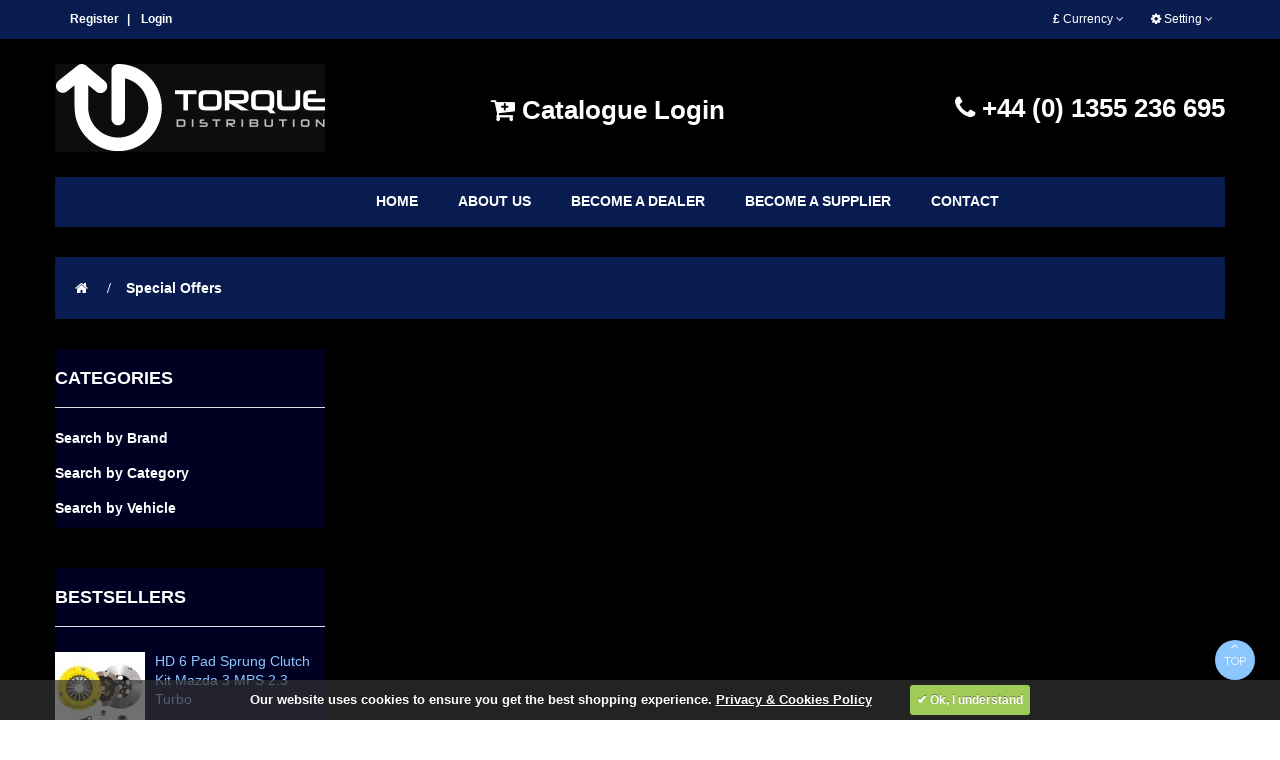

--- FILE ---
content_type: text/html; charset=utf-8
request_url: https://torque-distribution.co.uk/index.php?route=product/special
body_size: 93665
content:

<!DOCTYPE html>
<!--[if IE]><![endif]-->
<!--[if IE 8 ]><html dir="ltr" lang="en" class="ie8"><![endif]-->
<!--[if IE 9 ]><html dir="ltr" lang="en" class="ie9"><![endif]-->
<!--[if (gt IE 9)|!(IE)]><!-->
<html dir="ltr" class="ltr" lang="en">
    <!--<![endif]-->
    <head>
        <meta charset="UTF-8" />
        <meta name="viewport" content="width=device-width, initial-scale=1">
    	<meta http-equiv="X-UA-Compatible" content="IE=edge">
        <title>Special Offers</title>
        <link rel="stylesheet" href="https://cdnjs.cloudflare.com/ajax/libs/material-design-iconic-font/2.2.0/css/material-design-iconic-font.min.css">
        <base href="https://torque-distribution.co.uk/" />
                    	    	<link href="https://torque-distribution.co.uk/index.php?route=product/special" rel="canonical" />
    	    	<link href="https://torque-distribution.co.uk/image/catalog/cart.png" rel="icon" />
    	                <link href="catalog/view/theme/pav_bigstore/stylesheet/bootstrap.css" rel="stylesheet" />
                <link href="catalog/view/theme/pav_bigstore/stylesheet/stylesheet.css" rel="stylesheet" />
                <link href="catalog/view/theme/pav_bigstore/stylesheet/local/custom.css" rel="stylesheet" />
                <link href="catalog/view/theme/pav_bigstore/stylesheet/customize/torque.css" rel="stylesheet" />
                <link href="catalog/view/javascript/font-awesome/css/font-awesome.min.css" rel="stylesheet" />
                <link href="catalog/view/theme/pav_bigstore/stylesheet/animate.css" rel="stylesheet" />
                <link href="catalog/view/javascript/jquery/magnific/magnific-popup.css" rel="stylesheet" />
                <link href="catalog/view/javascript/jquery/owl-carousel/owl.carousel.css" rel="stylesheet" />
                <link href="catalog/view/theme/pav_bigstore/stylesheet/fonts.css" rel="stylesheet" />
                <link href="catalog/view/theme/pav_bigstore/stylesheet/pavnewsletter.css" rel="stylesheet" />
                <link href="catalog/view/javascript/cookie.css" rel="stylesheet" />
                        <script type="text/javascript" src="catalog/view/javascript/jquery/jquery-2.1.1.min.js"></script>
                <script type="text/javascript" src="catalog/view/javascript/jquery/magnific/jquery.magnific-popup.min.js"></script>
                <script type="text/javascript" src="catalog/view/javascript/bootstrap/js/bootstrap.min.js"></script>
                <script type="text/javascript" src="catalog/view/javascript/common.js"></script>
                <script type="text/javascript" src="catalog/view/theme/pav_bigstore/javascript/common.js"></script>
                <script type="text/javascript" src="catalog/view/javascript/jquery/owl-carousel/owl.carousel.min.js"></script>
                <script type="text/javascript" src="catalog/view/javascript/pavdeals/countdown.js"></script>
                <script type="text/javascript" src="catalog/view/javascript/jquery.cookie.js"></script>
                <script type="text/javascript" src="catalog/view/javascript/jquery.cookiecuttr.js"></script>
        
    <!-- FONT -->

    <link rel="stylesheet" type="text/css" href="https://fonts.googleapis.com/css?family=Raleway"/>
<link rel="stylesheet" type="text/css" href="https://fonts.googleapis.com/css?family=Raleway"/>    <style>
      body {font-family: 'Raleway', sans-serif; font-size: 15}
      #header-main {font-family: 'Raleway', sans-serif; font-size: inherit}
      #module-container {font-family: inherit; font-size: inherit}

          </style>
        <!-- FONT -->


        <style> #page .container{max-width:1200px; width:auto;} </style>
    	
			<style>
			.top-verticalmenu {
				display: none !important;
			}
			.bottom-offcanvas {
				display: none !important;
			}
			
			.call-top {
				display: none !important;
			}
			
		</style>
		
		<meta name="google-site-verification" content="uxoZUwpqQLunsQK6qt6B8_JTu_E4SDajrFETOaCSRDI" />
  </head>
  <body class="product-special page-product-special layout-fullwidth">
    <div class="row-offcanvas row-offcanvas-left">
      <div id="page">
        <!-- header -->
        
<header id="header-layout" class="header-v3">
    <div id="topbar" class="topbar-v1">
  <div class="container">
  <div class="login pull-left hidden-xs hidden-sm">
    <ol class="breadcrumb">
              <li>  <a href="https://torque-distribution.co.uk/index.php?route=account/register">Register</a></li>
        <li>  <a href="https://torque-distribution.co.uk/index.php?route=account/login">Login</a>  </li>
            </ol>
  </div>
  <!-- Show Mobile -->          
      <div class="show-mobile hidden-lg hidden-md pull-right">     
        <div class="quick-user pull-left">
          <div class="quickaccess-toggle">
            <i class="fa fa-user"></i> <i class="fa fa-angle-down"></i>
          </div>  
          <div class="inner-toggle">
            <div class="login links">
                              <ul>
                  <li><a href="https://torque-distribution.co.uk/index.php?route=account/register">Register</a></li>
                  <li><a href="https://torque-distribution.co.uk/index.php?route=account/login">Login</a></li>
                </ul>
                 
            </div>
          </div>            
        </div>
      </div>
    <!-- End -->
  <div class="current-lang pull-right">
    <div class="btn-group box-language">
            </div>
    <!-- currency -->
    <div class="btn-group box-currency">
        <div class="pull-left">
        <form action="https://torque-distribution.co.uk/index.php?route=common/currency/currency" method="post" enctype="multipart/form-data" id="form-currency">
  <div class="btn-group dropdown">
    <button class="btn-link dropdown-toggle" data-toggle="dropdown">
                    <strong>£</strong>
                    <span class="hidden-xs hidden-sm hidden-md">Currency</span> <i class="fa fa-angle-down"></i></button>
    <ul class="dropdown-menu">
                  <li><button class="currency-select btn-link btn-block" type="button" name="EUR">€ Euro</button></li>
                        <li><button class="currency-select btn-link btn-block" type="button" name="GBP">£ Pound Sterling</button></li>
                        <li><button class="currency-select btn-link btn-block" type="button" name="USD">$ US Dollar</button></li>
                </ul>
  </div>
  <input type="hidden" name="code" value="" />
  <input type="hidden" name="redirect" value="https://torque-distribution.co.uk/index.php?route=product/special" />
</form>
</div>
    </div>
    <div class="btn-group box-setting">        
        <div class="btn-group dropdown">
            <button type="button" class="btn-link dropdown-toggle" data-toggle="dropdown">
              <i class="fa fa-cog"></i>
              <span class="text-label hidden-xs hidden-sm hidden-md">Setting</span> 
              <i class="fa fa-angle-down"></i>                  
            </button>
            <ul class="dropdown-menu">
              <li><a class="" href="https://torque-distribution.co.uk/index.php?route=account/account"><i class="fa fa-user"></i>My Account</a></li>
              <li><a class="wishlist" href="https://torque-distribution.co.uk/index.php?route=account/wishlist"><i class="fa fa-list-alt"></i> <span id="wishlist-total">Wish List (0)</span></a></li>
              <li><a class="shoppingcart" href="https://torque-distribution.co.uk/index.php?route=checkout/cart"><i class="fa fa-bookmark"></i>Shopping Cart</a></li>
              <li><a class="last" href="https://torque-distribution.co.uk/index.php?route=checkout/checkout"><i class="fa fa-share"></i>Checkout</a></li>
            </ul>
        </div>
    </div>
  </div>
</div>
</div>    <div id="header-main">
        <div class="container">
            <div class="row">
                <div class="logo inner col-lg-3 col-md-2 col-sm-3 col-xs-12">
                                            <div id="logo" class="logo-store"><a href="https://torque-distribution.co.uk/index.php?route=common/home"><img src="https://torque-distribution.co.uk/image/catalog/core/torque-distribution-logo.png" title="Torque Distribution" alt="Torque Distribution" /></a></div>
                                    </div>
                <div id="search" class="col-lg-4 col-md-4 col-sm-5 col-xs-8">
                    <div class="quick-access">
                        <div class="input-group"  style="display: none;"  >  
  <input type="text" name="search" value="" placeholder="Search" class="form-control radius-x" />
  <div class="input-group-btn">
    <button type="button" class="btn btn-default btn-lg radius-x"><i class="fa fa-search"></i></button>
  </div>
</div>                    </div>
					
					<!-- only shows when not logged in -->
					<div class="torque_guest hidden-sm hidden-xs hidden-lg" style="font-size: 26px; text-align: right; margin-left: 140px; width: 250px;"> <!-- medium -->
						<span > <a href="index.php?route=account/login" style="color: white;" > <i class="fa fa-cart-plus"></i> Catalogue Login </a> </span>
                    </div>
					<div class="torque_guest hidden-sm hidden-xs hidden-md" style="font-size: 26px; text-align: right;"> <!-- large -->
						<span> <a href="index.php?route=account/login" style="color: white;" > <i class="fa fa-cart-plus"></i> Catalogue Login </a> </span>
                    </div>
					
                </div>
                <div class="inner col-lg-4 col-md-5 col-sm-4 col-xs-4 col-lg-offset-1 col-md-offset-1">
				
                    <div class="call-top hidden-sm hidden-xs pull-left">
                        <span><h4>+44 (0) 1355 236 695</h4></span>                    </div>
					
					<!-- only shows when not logged in -->
					<div class="torque_guest hidden-sm hidden-xs" style="font-size: 26px; text-align: right; margin-top: 23px;">
						<span> <a href="tel:441355236695" style="color: white;" > <i class="fa fa-phone"></i> +44 (0) 1355 236 695 </a> </span>
                    </div>
					
                    <div id="cart-top" class="cart-top pull-right">
                        <div id="cart" class="clearfix"  style="display: none;"  >
    <div data-toggle="dropdown" data-loading-text="Loading..." class="heading media dropdown-toggle">
      <div class="pull-left">
        <i class="icon-cart fa fa-shopping-cart"></i>
      </div>
      <div class="cart-inner media-body">
        <b class="text-cart">My cart</b>
        <p>
          <span id="cart-total" class="cart-total">0 item(s) - £0.00</span>
          <i class="fa fa-angle-down"></i>
        </p>
      </div>
    </div>
    <ul class="dropdown-menu content">
            <li>
        <p class="text-center">Your shopping cart is empty!</p>
      </li>
          </ul>
</div>
                    </div>
                </div>
            </div>
        </div>
    </div>
    <div id="header-bot" class="hidden-xs hidden-sm">
      <div class="container">
        <div class="container-inner">
        <div class="row">
                <div class="col-lg-3 col-sm-3 col-md-3 hidden-xs hidden-sm">
            <div class="top-verticalmenu hidden-xs hidden-sm">
	<div class="menu-heading d-heading">
	<h4>
	  <span class="fa fa-bars pull-left"></span>
	  categories              
	</h4>
	</div> 
	<div id="pav-verticalmenu"> 
	<div class="menu-content d-content">
	  	<div class="pav-verticalmenu fix-top">
		<div class="navbar navbar-verticalmenu">
			<div class="verticalmenu" role="navigation">
				<div class="navbar-header">
				<a href="javascript:;" data-target=".navbar-collapse" data-toggle="collapse" class="navbar-toggle">
			        <span class="icon-bar"></span>
			        <span class="icon-bar"></span>
			        <span class="icon-bar"></span>
			    </a>
				<div class="collapse navbar-collapse navbar-ex1-collapse">
				<ul class="nav navbar-nav verticalmenu"><li class="parent dropdown " >
					<a class="dropdown-toggle" data-toggle="dropdown" href="https://torque-distribution.co.uk/index.php?route=product/category&amp;path=384"><i class=""></i><span class="menu-title">Search by Brand</span><b class="caret"></b></a><div class="dropdown-menu level1"  style="width:1000px" ><div class="dropdown-menu-inner"><div class="row"><div class="mega-col col-md-6" data-type="menu" ><div class="mega-col-inner"><ul><li class=" " ><a href="https://torque-distribution.co.uk/index.php?route=product/category&amp;path=389"><span class="menu-title">ACT</span></a></li><li class=" " ><a href="https://torque-distribution.co.uk/index.php?route=product/category&amp;path=459"><span class="menu-title">Dinan</span></a></li><li class=" " ><a href="https://torque-distribution.co.uk/index.php?route=product/category&amp;path=655"><span class="menu-title">Zeal</span></a></li><li class=" " ><a href="https://torque-distribution.co.uk/index.php?route=product/category&amp;path=495"><span class="menu-title">H&amp;R</span></a></li><li class=" " ><a href="https://torque-distribution.co.uk/index.php?route=product/category&amp;path=491"><span class="menu-title">Greddy</span></a></li><li class=" " ><a href="https://torque-distribution.co.uk/index.php?route=product/category&amp;path=623"><span class="menu-title">TiTEK</span></a></li><li class=" " ><a href="https://torque-distribution.co.uk/girodisc"><span class="menu-title">Giro Disc</span></a></li><li class=" " ><a href="https://torque-distribution.co.uk/index.php?route=product/category&amp;path=482"><span class="menu-title">Garage Defend</span></a></li><li class=" " ><a href="https://torque-distribution.co.uk/index.php?route=product/category&amp;path=630"><span class="menu-title">Toyo Tyres</span></a></li><li class=" " ><a href="https://torque-distribution.co.uk/index.php?route=product/category&amp;path=474"><span class="menu-title">Ferrea</span></a></li><li class=" " ><a href="https://torque-distribution.co.uk/index.php?route=product/category&amp;path=593"><span class="menu-title">Sachs</span></a></li><li class=" " ><a href="https://torque-distribution.co.uk/index.php?route=product/category&amp;path=636"><span class="menu-title">Turbosmart</span></a></li><li class=" " ><a href="https://torque-distribution.co.uk/index.php?route=product/category&amp;path=427"><span class="menu-title">Border</span></a></li><li class=" " ><a href="https://torque-distribution.co.uk/index.php?route=product/category&amp;path=599"><span class="menu-title">Seibon</span></a></li><li class=" " ><a href="https://torque-distribution.co.uk/index.php?route=product/category&amp;path=528"><span class="menu-title">Kartboy</span></a></li><li class=" " ><a href="https://torque-distribution.co.uk/index.php?route=product/category&amp;path=423"><span class="menu-title">Blitz</span></a></li><li class=" " ><a href="https://torque-distribution.co.uk/index.php?route=product/category&amp;path=561"><span class="menu-title">nGauge</span></a></li><li class=" " ><a href="https://torque-distribution.co.uk/index.php?route=product/category&amp;path=534"><span class="menu-title">Kooks</span></a></li><li class=" " ><a href="https://torque-distribution.co.uk/index.php?route=product/category&amp;path=392"><span class="menu-title">Aeromotive</span></a></li><li class=" " ><a href="https://torque-distribution.co.uk/index.php?route=product/category&amp;path=567"><span class="menu-title">ORC </span></a></li><li class=" " ><a href="https://torque-distribution.co.uk/index.php?route=product/category&amp;path=509"><span class="menu-title">Injector Dynamics</span></a></li><li class=" " ><a href="https://torque-distribution.co.uk/index.php?route=product/category&amp;path=398"><span class="menu-title">Anderson Composites</span></a></li><li class=" " ><a href="https://torque-distribution.co.uk/index.php?route=product/category&amp;path=542"><span class="menu-title">M Factory</span></a></li><li class=" " ><a href="https://torque-distribution.co.uk/index.php?route=product/category&amp;path=580"><span class="menu-title">Prothane</span></a></li><li class=" " ><a href="https://torque-distribution.co.uk/index.php?route=product/category&amp;path=400"><span class="menu-title">AP Racing</span></a></li><li class=" " ><a href="https://torque-distribution.co.uk/index.php?route=product/category&amp;path=515"><span class="menu-title">Japspeed</span></a></li><li class=" " ><a href="https://torque-distribution.co.uk/index.php?route=product/category&amp;path=643"><span class="menu-title">WhatMonstersDo.com</span></a></li><li class=" " ><a href="https://torque-distribution.co.uk/index.php?route=product/category&amp;path=548"><span class="menu-title">Megan Racing</span></a></li><li class=" " ><a href="https://torque-distribution.co.uk/index.php?route=product/category&amp;path=606"><span class="menu-title">Sparco</span></a></li><li class=" " ><a href="https://torque-distribution.co.uk/index.php?route=product/category&amp;path=462"><span class="menu-title">Downforce</span></a></li><li class=" " ><a href="https://torque-distribution.co.uk/index.php?route=product/category&amp;path=407"><span class="menu-title">AT Power</span></a></li><li class=" " ><a href="https://torque-distribution.co.uk/index.php?route=product/category&amp;path=419"><span class="menu-title">BD Diesel</span></a></li><li class=" " ><a href="https://torque-distribution.co.uk/index.php?route=product/category&amp;path=574"><span class="menu-title">Pivot</span></a></li><li class=" " ><a href="https://torque-distribution.co.uk/index.php?route=product/category&amp;path=649"><span class="menu-title">WPN.R</span></a></li><li class=" " ><a href="https://torque-distribution.co.uk/index.php?route=product/category&amp;path=619"><span class="menu-title">Tanabe</span></a></li><li class=" " ><a href="https://torque-distribution.co.uk/index.php?route=product/category&amp;path=612"><span class="menu-title">SSR</span></a></li><li class=" " ><a href="https://torque-distribution.co.uk/index.php?route=product/category&amp;path=416"><span class="menu-title">Avo Turboshield</span></a></li><li class=" " ><a href="https://torque-distribution.co.uk/index.php?route=product/category&amp;path=445"><span class="menu-title">Comp Cams</span></a></li><li class=" " ><a href="https://torque-distribution.co.uk/index.php?route=product/category&amp;path=587"><span class="menu-title">Readylift</span></a></li><li class=" " ><a href="https://torque-distribution.co.uk/index.php?route=product/category&amp;path=436"><span class="menu-title">Carbing</span></a></li><li class=" " ><a href="https://torque-distribution.co.uk/index.php?route=product/category&amp;path=522"><span class="menu-title">K-Tuned</span></a></li><li class=" " ><a href="https://torque-distribution.co.uk/index.php?route=product/category&amp;path=555"><span class="menu-title">Moon Face</span></a></li><li class=" " ><a href="https://torque-distribution.co.uk/index.php?route=product/category&amp;path=455"><span class="menu-title">Deatsch Werks</span></a></li><li class=" " ><a href="https://torque-distribution.co.uk/5-Zigen"><span class="menu-title">5 Zigen</span></a></li><li class=" " ><a href="https://torque-distribution.co.uk/index.php?route=product/category&amp;path=656"><span class="menu-title">Zero Sports</span></a></li><li class=" " ><a href="https://torque-distribution.co.uk/index.php?route=product/category&amp;path=494"><span class="menu-title">GSC</span></a></li><li class=" " ><a href="https://torque-distribution.co.uk/index.php?route=product/category&amp;path=476"><span class="menu-title">Feild</span></a></li><li class=" " ><a href="https://torque-distribution.co.uk/index.php?route=product/category&amp;path=624"><span class="menu-title">TODA</span></a></li><li class=" " ><a href="https://torque-distribution.co.uk/index.php?route=product/category&amp;path=399"><span class="menu-title">Anzo</span></a></li><li class=" " ><a href="https://torque-distribution.co.uk/index.php?route=product/category&amp;path=479"><span class="menu-title">Forge Motorsports</span></a></li><li class=" " ><a href="https://torque-distribution.co.uk/index.php?route=product/category&amp;path=473"><span class="menu-title">Ferodo</span></a></li><li class=" " ><a href="https://torque-distribution.co.uk/index.php?route=product/category&amp;path=637"><span class="menu-title">URAS</span></a></li><li class=" " ><a href="https://torque-distribution.co.uk/index.php?route=product/category&amp;path=450"><span class="menu-title">CP Carrillo</span></a></li><li class=" " ><a href="https://torque-distribution.co.uk/index.php?route=product/category&amp;path=600"><span class="menu-title">Skunk 2</span></a></li><li class=" " ><a href="https://torque-distribution.co.uk/index.php?route=product/category&amp;path=426"><span class="menu-title">Blueprint</span></a></li><li class=" " ><a href="https://torque-distribution.co.uk/index.php?route=product/category&amp;path=535"><span class="menu-title">Koyo Rad</span></a></li><li class=" " ><a href="https://torque-distribution.co.uk/index.php?route=product/category&amp;path=568"><span class="menu-title">OS Giken</span></a></li><li class=" " ><a href="https://torque-distribution.co.uk/index.php?route=product/category&amp;path=581"><span class="menu-title">Quaife</span></a></li><li class=" " ><a href="https://torque-distribution.co.uk/index.php?route=product/category&amp;path=516"><span class="menu-title">JE Pistons</span></a></li><li class=" " ><a href="https://torque-distribution.co.uk/index.php?route=product/category&amp;path=549"><span class="menu-title">Midori Seibi</span></a></li><li class=" " ><a href="https://torque-distribution.co.uk/index.php?route=product/category&amp;path=461"><span class="menu-title">Do Luck</span></a></li><li class=" " ><a href="https://torque-distribution.co.uk/index.php?route=product/category&amp;path=650"><span class="menu-title">XXR Wheels</span></a></li><li class=" " ><a href="https://torque-distribution.co.uk/index.php?route=product/category&amp;path=503"><span class="menu-title">HPI</span></a></li><li class=" " ><a href="https://torque-distribution.co.uk/index.php?route=product/category&amp;path=613"><span class="menu-title">ST Suspensions</span></a></li><li class=" " ><a href="https://torque-distribution.co.uk/index.php?route=product/category&amp;path=444"><span class="menu-title">Cometic</span></a></li><li class=" " ><a href="https://torque-distribution.co.uk/index.php?route=product/category&amp;path=489"><span class="menu-title">Grams</span></a></li><li class=" " ><a href="https://torque-distribution.co.uk/index.php?route=product/category&amp;path=485"><span class="menu-title">GFB</span></a></li><li class=" " ><a href="https://torque-distribution.co.uk/index.php?route=product/category&amp;path=631"><span class="menu-title">TRD</span></a></li><li class=" " ><a href="https://torque-distribution.co.uk/index.php?route=product/category&amp;path=410"><span class="menu-title">ATL</span></a></li></ul></div></div><div class="mega-col col-md-6" data-type="menu" ><div class="mega-col-inner"><ul><li class=" " ><a href="https://torque-distribution.co.uk/index.php?route=product/category&amp;path=594"><span class="menu-title">SARD</span></a></li><li class=" " ><a href="https://torque-distribution.co.uk/index.php?route=product/category&amp;path=428"><span class="menu-title">Borg Warner</span></a></li><li class=" " ><a href="https://torque-distribution.co.uk/index.php?route=product/category&amp;path=529"><span class="menu-title">Kelford Cams</span></a></li><li class=" " ><a href="https://torque-distribution.co.uk/index.php?route=product/category&amp;path=562"><span class="menu-title">NGK</span></a></li><li class=" " ><a href="https://torque-distribution.co.uk/index.php?route=product/category&amp;path=393"><span class="menu-title">AFE Power</span></a></li><li class=" " ><a href="https://torque-distribution.co.uk/index.php?route=product/category&amp;path=510"><span class="menu-title">Injen</span></a></li><li class=" " ><a href="https://torque-distribution.co.uk/index.php?route=product/category&amp;path=543"><span class="menu-title">Magnecor</span></a></li><li class=" " ><a href="https://torque-distribution.co.uk/index.php?route=product/category&amp;path=401"><span class="menu-title">Apex Suspension</span></a></li><li class=" " ><a href="https://torque-distribution.co.uk/index.php?route=product/category&amp;path=644"><span class="menu-title">Wheelmate</span></a></li><li class=" " ><a href="https://torque-distribution.co.uk/index.php?route=product/category&amp;path=607"><span class="menu-title">SPC</span></a></li><li class=" " ><a href="https://torque-distribution.co.uk/index.php?route=product/category&amp;path=408"><span class="menu-title">Athena</span></a></li><li class=" " ><a href="https://torque-distribution.co.uk/index.php?route=product/category&amp;path=575"><span class="menu-title">Power Enterprise</span></a></li><li class=" " ><a href="https://torque-distribution.co.uk/index.php?route=product/category&amp;path=625"><span class="menu-title">TOM'S</span></a></li><li class=" " ><a href="https://torque-distribution.co.uk/index.php?route=product/category&amp;path=415"><span class="menu-title">Avo</span></a></li><li class=" " ><a href="https://torque-distribution.co.uk/index.php?route=product/category&amp;path=588"><span class="menu-title">Redline</span></a></li><li class=" " ><a href="https://torque-distribution.co.uk/index.php?route=product/category&amp;path=439"><span class="menu-title">Clutchmasters</span></a></li><li class=" " ><a href="https://torque-distribution.co.uk/index.php?route=product/category&amp;path=523"><span class="menu-title">K1 Technologies</span></a></li><li class=" " ><a href="https://torque-distribution.co.uk/index.php?route=product/category&amp;path=556"><span class="menu-title">Motul</span></a></li><li class=" " ><a href="https://torque-distribution.co.uk/index.php?route=product/category&amp;path=451"><span class="menu-title">CTEK</span></a></li><li class=" " ><a href="https://torque-distribution.co.uk/index.php?route=product/category&amp;path=387"><span class="menu-title">AAM Competition</span></a></li><li class=" " ><a href="https://torque-distribution.co.uk/index.php?route=product/category&amp;path=657"><span class="menu-title">Zero-1000</span></a></li><li class=" " ><a href="https://torque-distribution.co.uk/index.php?route=product/category&amp;path=493"><span class="menu-title">Gruppe M</span></a></li><li class=" " ><a href="https://torque-distribution.co.uk/index.php?route=product/category&amp;path=472"><span class="menu-title">Fabspeed</span></a></li><li class=" " ><a href="https://torque-distribution.co.uk/index.php?route=product/category&amp;path=504"><span class="menu-title">Hybrid Racing</span></a></li><li class=" " ><a href="https://torque-distribution.co.uk/index.php?route=product/category&amp;path=478"><span class="menu-title">Ford Genuine Components</span></a></li><li class=" " ><a href="https://torque-distribution.co.uk/index.php?route=product/category&amp;path=471"><span class="menu-title">Exedy</span></a></li><li class=" " ><a href="https://torque-distribution.co.uk/index.php?route=product/category&amp;path=638"><span class="menu-title">Vibra-Technics</span></a></li><li class=" " ><a href="https://torque-distribution.co.uk/index.php?route=product/category&amp;path=449"><span class="menu-title">Cover Zone</span></a></li><li class=" " ><a href="https://torque-distribution.co.uk/index.php?route=product/category&amp;path=601"><span class="menu-title">Smarty</span></a></li><li class=" " ><a href="https://torque-distribution.co.uk/index.php?route=product/category&amp;path=422"><span class="menu-title">Bilstein</span></a></li><li class=" " ><a href="https://torque-distribution.co.uk/index.php?route=product/category&amp;path=536"><span class="menu-title">Kraftwerks</span></a></li><li class=" " ><a href="https://torque-distribution.co.uk/index.php?route=product/category&amp;path=569"><span class="menu-title">Pagid</span></a></li><li class=" " ><a href="https://torque-distribution.co.uk/index.php?route=product/category&amp;path=582"><span class="menu-title">Racecomp</span></a></li><li class=" " ><a href="https://torque-distribution.co.uk/index.php?route=product/category&amp;path=517"><span class="menu-title">JIC Magic</span></a></li><li class=" " ><a href="https://torque-distribution.co.uk/index.php?route=product/category&amp;path=550"><span class="menu-title">Milltek</span></a></li><li class=" " ><a href="https://torque-distribution.co.uk/index.php?route=product/category&amp;path=460"><span class="menu-title">Dixcel</span></a></li><li class=" " ><a href="https://torque-distribution.co.uk/index.php?route=product/category&amp;path=418"><span class="menu-title">BC Suspension</span></a></li><li class=" " ><a href="https://torque-distribution.co.uk/index.php?route=product/category&amp;path=651"><span class="menu-title">XYZ</span></a></li><li class=" " ><a href="https://torque-distribution.co.uk/index.php?route=product/category&amp;path=502"><span class="menu-title">HPA Motorsport</span></a></li><li class=" " ><a href="https://torque-distribution.co.uk/index.php?route=product/category&amp;path=614"><span class="menu-title">Stainless Works</span></a></li><li class=" " ><a href="https://torque-distribution.co.uk/index.php?route=product/category&amp;path=443"><span class="menu-title">Colt Speed</span></a></li><li class=" " ><a href="https://torque-distribution.co.uk/index.php?route=product/category&amp;path=490"><span class="menu-title">Grayston</span></a></li><li class=" " ><a href="https://torque-distribution.co.uk/index.php?route=product/category&amp;path=484"><span class="menu-title">Gates</span></a></li><li class=" " ><a href="https://torque-distribution.co.uk/index.php?route=product/category&amp;path=632"><span class="menu-title">Trust</span></a></li><li class=" " ><a href="https://torque-distribution.co.uk/index.php?route=product/category&amp;path=595"><span class="menu-title">Schrick</span></a></li><li class=" " ><a href="https://torque-distribution.co.uk/index.php?route=product/category&amp;path=429"><span class="menu-title">Borla</span></a></li><li class=" " ><a href="https://torque-distribution.co.uk/index.php?route=product/category&amp;path=530"><span class="menu-title">Key's</span></a></li><li class=" " ><a href="https://torque-distribution.co.uk/index.php?route=product/category&amp;path=563"><span class="menu-title">NISMO</span></a></li><li class=" " ><a href="https://torque-distribution.co.uk/index.php?route=product/category&amp;path=394"><span class="menu-title">Agency Power</span></a></li><li class=" " ><a href="https://torque-distribution.co.uk/index.php?route=product/category&amp;path=511"><span class="menu-title">Innovate</span></a></li><li class=" " ><a href="https://torque-distribution.co.uk/index.php?route=product/category&amp;path=544"><span class="menu-title">Mahle</span></a></li><li class=" " ><a href="https://torque-distribution.co.uk/index.php?route=product/category&amp;path=435"><span class="menu-title">Buddyclub</span></a></li><li class=" " ><a href="https://torque-distribution.co.uk/index.php?route=product/category&amp;path=645"><span class="menu-title">Whiteline</span></a></li><li class=" " ><a href="https://torque-distribution.co.uk/index.php?route=product/category&amp;path=608"><span class="menu-title">Spec</span></a></li><li class=" " ><a href="https://torque-distribution.co.uk/index.php?route=product/category&amp;path=404"><span class="menu-title">ARC</span></a></li><li class=" " ><a href="https://torque-distribution.co.uk/index.php?route=product/category&amp;path=576"><span class="menu-title">Powerflex</span></a></li><li class=" " ><a href="https://torque-distribution.co.uk/index.php?route=product/category&amp;path=626"><span class="menu-title">Tomei</span></a></li><li class=" " ><a href="https://torque-distribution.co.uk/index.php?route=product/category&amp;path=414"><span class="menu-title">Avid.1</span></a></li><li class=" " ><a href="https://torque-distribution.co.uk/index.php?route=product/category&amp;path=589"><span class="menu-title">Revel</span></a></li><li class=" " ><a href="https://torque-distribution.co.uk/index.php?route=product/category&amp;path=524"><span class="menu-title">KAAZ</span></a></li><li class=" " ><a href="https://torque-distribution.co.uk/index.php?route=product/category&amp;path=557"><span class="menu-title">MTX</span></a></li><li class=" " ><a href="https://torque-distribution.co.uk/index.php?route=product/category&amp;path=452"><span class="menu-title">Cusco</span></a></li><li class=" " ><a href="https://torque-distribution.co.uk/index.php?route=product/category&amp;path=388"><span class="menu-title">ACL</span></a></li><li class=" " ><a href="https://torque-distribution.co.uk/index.php?route=product/category&amp;path=658"><span class="menu-title">Advan Wheels</span></a></li><li class=" " ><a href="https://torque-distribution.co.uk/index.php?route=product/category&amp;path=492"><span class="menu-title">Grimmspeed</span></a></li><li class=" " ><a href="https://torque-distribution.co.uk/index.php?route=product/category&amp;path=470"><span class="menu-title">Enkei</span></a></li><li class=" " ><a href="https://torque-distribution.co.uk/index.php?route=product/category&amp;path=505"><span class="menu-title">Hyper Rev</span></a></li><li class=" " ><a href="https://torque-distribution.co.uk/index.php?route=product/category&amp;path=469"><span class="menu-title">Energy Suspension</span></a></li><li class=" " ><a href="https://torque-distribution.co.uk/index.php?route=product/category&amp;path=639"><span class="menu-title">Victor Reinz</span></a></li></ul></div></div><div class="mega-col col-md-6" data-type="menu" ><div class="mega-col-inner"><ul><li class=" " ><a href="https://torque-distribution.co.uk/index.php?route=product/category&amp;path=602"><span class="menu-title">SMY</span></a></li><li class=" " ><a href="https://torque-distribution.co.uk/index.php?route=product/category&amp;path=421"><span class="menu-title">Billion</span></a></li><li class=" " ><a href="https://torque-distribution.co.uk/index.php?route=product/category&amp;path=537"><span class="menu-title">Kumho Tyres</span></a></li><li class=" " ><a href="https://torque-distribution.co.uk/index.php?route=product/category&amp;path=570"><span class="menu-title">Pedders Suspension</span></a></li><li class=" " ><a href="https://torque-distribution.co.uk/index.php?route=product/category&amp;path=583"><span class="menu-title">Racing Line</span></a></li><li class=" " ><a href="https://torque-distribution.co.uk/index.php?route=product/category&amp;path=518"><span class="menu-title">J Performance</span></a></li><li class=" " ><a href="https://torque-distribution.co.uk/index.php?route=product/category&amp;path=551"><span class="menu-title">Mines</span></a></li><li class=" " ><a href="https://torque-distribution.co.uk/index.php?route=product/category&amp;path=456"><span class="menu-title">DEFI</span></a></li><li class=" " ><a href="https://torque-distribution.co.uk/index.php?route=product/category&amp;path=652"><span class="menu-title">Yashio Factory</span></a></li><li class=" " ><a href="https://torque-distribution.co.uk/index.php?route=product/category&amp;path=501"><span class="menu-title">Honeywell Garrett</span></a></li><li class=" " ><a href="https://torque-distribution.co.uk/index.php?route=product/category&amp;path=620"><span class="menu-title">TEIN</span></a></li><li class=" " ><a href="https://torque-distribution.co.uk/index.php?route=product/category&amp;path=615"><span class="menu-title">STI</span></a></li><li class=" " ><a href="https://torque-distribution.co.uk/index.php?route=product/category&amp;path=442"><span class="menu-title">Cobra</span></a></li><li class=" " ><a href="https://torque-distribution.co.uk/index.php?route=product/category&amp;path=488"><span class="menu-title">Gram Lights</span></a></li><li class=" " ><a href="https://torque-distribution.co.uk/index.php?route=product/category&amp;path=481"><span class="menu-title">Ganador</span></a></li><li class=" " ><a href="https://torque-distribution.co.uk/index.php?route=product/category&amp;path=633"><span class="menu-title">TS Performance</span></a></li><li class=" " ><a href="https://torque-distribution.co.uk/index.php?route=product/category&amp;path=446"><span class="menu-title">Competition Clutch</span></a></li><li class=" " ><a href="https://torque-distribution.co.uk/index.php?route=product/category&amp;path=596"><span class="menu-title">Schroth</span></a></li><li class=" " ><a href="https://torque-distribution.co.uk/index.php?route=product/category&amp;path=531"><span class="menu-title">Killer B</span></a></li><li class=" " ><a href="https://torque-distribution.co.uk/index.php?route=product/category&amp;path=564"><span class="menu-title">Nolathane</span></a></li><li class=" " ><a href="https://torque-distribution.co.uk/index.php?route=product/category&amp;path=395"><span class="menu-title">Akrapovic</span></a></li><li class=" " ><a href="https://torque-distribution.co.uk/index.php?route=product/category&amp;path=577"><span class="menu-title">Prodrive</span></a></li><li class=" " ><a href="https://torque-distribution.co.uk/index.php?route=product/category&amp;path=512"><span class="menu-title">Invidia</span></a></li><li class=" " ><a href="https://torque-distribution.co.uk/index.php?route=product/category&amp;path=545"><span class="menu-title">Manley</span></a></li><li class=" " ><a href="https://torque-distribution.co.uk/index.php?route=product/category&amp;path=433"><span class="menu-title">Bride</span></a></li><li class=" " ><a href="https://torque-distribution.co.uk/index.php?route=product/category&amp;path=646"><span class="menu-title">Wiseco</span></a></li><li class=" " ><a href="https://torque-distribution.co.uk/index.php?route=product/category&amp;path=609"><span class="menu-title">Splitfire</span></a></li><li class=" " ><a href="https://torque-distribution.co.uk/index.php?route=product/category&amp;path=405"><span class="menu-title">Arma Speed</span></a></li><li class=" " ><a href="https://torque-distribution.co.uk/index.php?route=product/category&amp;path=467"><span class="menu-title">Eibach</span></a></li><li class=" " ><a href="https://torque-distribution.co.uk/index.php?route=product/category&amp;path=627"><span class="menu-title">Top Car</span></a></li><li class=" " ><a href="https://torque-distribution.co.uk/index.php?route=product/category&amp;path=412"><span class="menu-title">ATS</span></a></li><li class=" " ><a href="https://torque-distribution.co.uk/index.php?route=product/category&amp;path=590"><span class="menu-title">Rotrex</span></a></li><li class=" " ><a href="https://torque-distribution.co.uk/index.php?route=product/category&amp;path=432"><span class="menu-title">Brembo</span></a></li><li class=" " ><a href="https://torque-distribution.co.uk/index.php?route=product/category&amp;path=525"><span class="menu-title">Kakimoto</span></a></li><li class=" " ><a href="https://torque-distribution.co.uk/index.php?route=product/category&amp;path=558"><span class="menu-title">Mugen</span></a></li><li class=" " ><a href="https://torque-distribution.co.uk/index.php?route=product/category&amp;path=453"><span class="menu-title">DBA</span></a></li><li class=" " ><a href="https://torque-distribution.co.uk/index.php?route=product/category&amp;path=499"><span class="menu-title">Hella</span></a></li><li class=" " ><a href="https://torque-distribution.co.uk/index.php?route=product/category&amp;path=506"><span class="menu-title">Hypertech</span></a></li><li class=" " ><a href="https://torque-distribution.co.uk/index.php?route=product/category&amp;path=539"><span class="menu-title">KYB</span></a></li><li class=" " ><a href="https://torque-distribution.co.uk/index.php?route=product/category&amp;path=468"><span class="menu-title">Endless</span></a></li><li class=" " ><a href="https://torque-distribution.co.uk/index.php?route=product/category&amp;path=640"><span class="menu-title">Vorsteiner</span></a></li><li class=" " ><a href="https://torque-distribution.co.uk/index.php?route=product/category&amp;path=603"><span class="menu-title">Snow Performance</span></a></li><li class=" " ><a href="https://torque-distribution.co.uk/index.php?route=product/category&amp;path=420"><span class="menu-title">Belltech</span></a></li><li class=" " ><a href="https://torque-distribution.co.uk/index.php?route=product/category&amp;path=538"><span class="menu-title">KW Suspension</span></a></li><li class=" " ><a href="https://torque-distribution.co.uk/index.php?route=product/category&amp;path=571"><span class="menu-title">Perrin</span></a></li><li class=" " ><a href="https://torque-distribution.co.uk/index.php?route=product/category&amp;path=441"><span class="menu-title">COBB Access Port</span></a></li><li class=" " ><a href="https://torque-distribution.co.uk/index.php?route=product/category&amp;path=584"><span class="menu-title">RALLIART</span></a></li><li class=" " ><a href="https://torque-distribution.co.uk/index.php?route=product/category&amp;path=519"><span class="menu-title">JR Filters</span></a></li><li class=" " ><a href="https://torque-distribution.co.uk/index.php?route=product/category&amp;path=552"><span class="menu-title">Mishimoto</span></a></li><li class=" " ><a href="https://torque-distribution.co.uk/index.php?route=product/category&amp;path=457"><span class="menu-title">Diablo Sports</span></a></li><li class=" " ><a href="https://torque-distribution.co.uk/index.php?route=product/category&amp;path=417"><span class="menu-title">BBS Wheels</span></a></li><li class=" " ><a href="https://torque-distribution.co.uk/index.php?route=product/category&amp;path=653"><span class="menu-title">Yokohama Tyres</span></a></li><li class=" " ><a href="https://torque-distribution.co.uk/index.php?route=product/category&amp;path=500"><span class="menu-title">HKS</span></a></li><li class=" " ><a href="https://torque-distribution.co.uk/index.php?route=product/category&amp;path=621"><span class="menu-title">Tenzo R</span></a></li><li class=" " ><a href="https://torque-distribution.co.uk/index.php?route=product/category&amp;path=616"><span class="menu-title">Stillen</span></a></li><li class=" " ><a href="https://torque-distribution.co.uk/index.php?route=product/category&amp;path=487"><span class="menu-title">Goodridge</span></a></li><li class=" " ><a href="https://torque-distribution.co.uk/index.php?route=product/category&amp;path=480"><span class="menu-title">Fujitsubo</span></a></li><li class=" " ><a href="https://torque-distribution.co.uk/index.php?route=product/category&amp;path=634"><span class="menu-title">TTV</span></a></li><li class=" " ><a href="https://torque-distribution.co.uk/index.php?route=product/category&amp;path=448"><span class="menu-title">Cosworth</span></a></li><li class=" " ><a href="https://torque-distribution.co.uk/index.php?route=product/category&amp;path=597"><span class="menu-title">Scorpion</span></a></li><li class=" " ><a href="https://torque-distribution.co.uk/index.php?route=product/category&amp;path=425"><span class="menu-title">Bluemoon</span></a></li><li class=" " ><a href="https://torque-distribution.co.uk/index.php?route=product/category&amp;path=532"><span class="menu-title">King Racing</span></a></li><li class=" " ><a href="https://torque-distribution.co.uk/index.php?route=product/category&amp;path=565"><span class="menu-title">Ohlins</span></a></li><li class=" " ><a href="https://torque-distribution.co.uk/index.php?route=product/category&amp;path=396"><span class="menu-title">Alcon</span></a></li><li class=" " ><a href="https://torque-distribution.co.uk/index.php?route=product/category&amp;path=578"><span class="menu-title">Project KICS</span></a></li><li class=" " ><a href="https://torque-distribution.co.uk/index.php?route=product/category&amp;path=513"><span class="menu-title">ISC Suspension</span></a></li><li class=" " ><a href="https://torque-distribution.co.uk/index.php?route=product/category&amp;path=546"><span class="menu-title">Maxim Works</span></a></li><li class=" " ><a href="https://torque-distribution.co.uk/index.php?route=product/category&amp;path=464"><span class="menu-title">EBC</span></a></li><li class=" " ><a href="https://torque-distribution.co.uk/index.php?route=product/category&amp;path=434"><span class="menu-title">Bridgeway</span></a></li></ul></div></div><div class="mega-col col-md-6" data-type="menu" ><div class="mega-col-inner"><ul><li class=" " ><a href="https://torque-distribution.co.uk/index.php?route=product/category&amp;path=647"><span class="menu-title">Works Bell</span></a></li><li class=" " ><a href="https://torque-distribution.co.uk/index.php?route=product/category&amp;path=610"><span class="menu-title">Spoon Sports</span></a></li><li class=" " ><a href="https://torque-distribution.co.uk/index.php?route=product/category&amp;path=406"><span class="menu-title">ARP</span></a></li><li class=" " ><a href="https://torque-distribution.co.uk/index.php?route=product/category&amp;path=466"><span class="menu-title">Edirb</span></a></li><li class=" " ><a href="https://torque-distribution.co.uk/index.php?route=product/category&amp;path=628"><span class="menu-title">Top Secret</span></a></li><li class=" " ><a href="https://torque-distribution.co.uk/index.php?route=product/category&amp;path=413"><span class="menu-title">Attain</span></a></li><li class=" " ><a href="https://torque-distribution.co.uk/index.php?route=product/category&amp;path=591"><span class="menu-title">RS*R</span></a></li><li class=" " ><a href="https://torque-distribution.co.uk/index.php?route=product/category&amp;path=431"><span class="menu-title">Braid Wheels</span></a></li><li class=" " ><a href="https://torque-distribution.co.uk/index.php?route=product/category&amp;path=526"><span class="menu-title">Kansai Service</span></a></li><li class=" " ><a href="https://torque-distribution.co.uk/index.php?route=product/category&amp;path=559"><span class="menu-title">Nankang Tyres</span></a></li><li class=" " ><a href="https://torque-distribution.co.uk/index.php?route=product/category&amp;path=454"><span class="menu-title">DC Sports</span></a></li><li class=" " ><a href="https://torque-distribution.co.uk/index.php?route=product/category&amp;path=390"><span class="menu-title">AEM Electronics</span></a></li><li class=" " ><a href="https://torque-distribution.co.uk/index.php?route=product/category&amp;path=498"><span class="menu-title">HDi</span></a></li><li class=" " ><a href="https://torque-distribution.co.uk/index.php?route=product/category&amp;path=507"><span class="menu-title">Ikeya Formula</span></a></li><li class=" " ><a href="https://torque-distribution.co.uk/index.php?route=product/category&amp;path=540"><span class="menu-title">KYO-EI</span></a></li><li class=" " ><a href="https://torque-distribution.co.uk/index.php?route=product/category&amp;path=403"><span class="menu-title">APP</span></a></li><li class=" " ><a href="https://torque-distribution.co.uk/index.php?route=product/category&amp;path=641"><span class="menu-title">Walbro</span></a></li><li class=" " ><a href="https://torque-distribution.co.uk/index.php?route=product/category&amp;path=604"><span class="menu-title">SOTA</span></a></li><li class=" " ><a href="https://torque-distribution.co.uk/index.php?route=product/category&amp;path=572"><span class="menu-title">PFC Brakes</span></a></li><li class=" " ><a href="https://torque-distribution.co.uk/index.php?route=product/category&amp;path=440"><span class="menu-title">COBB</span></a></li><li class=" " ><a href="https://torque-distribution.co.uk/index.php?route=product/category&amp;path=585"><span class="menu-title">Rally Armour</span></a></li><li class=" " ><a href="https://torque-distribution.co.uk/index.php?route=product/category&amp;path=438"><span class="menu-title">Clevite</span></a></li><li class=" " ><a href="https://torque-distribution.co.uk/index.php?route=product/category&amp;path=520"><span class="menu-title">JUN</span></a></li><li class=" " ><a href="https://torque-distribution.co.uk/index.php?route=product/category&amp;path=553"><span class="menu-title">Mitsubishi OEM</span></a></li><li class=" " ><a href="https://torque-distribution.co.uk/index.php?route=product/category&amp;path=458"><span class="menu-title">Diamond Eye</span></a></li><li class=" " ><a href="https://torque-distribution.co.uk/index.php?route=product/category&amp;path=654"><span class="menu-title">Yonaka Motorsports</span></a></li><li class=" " ><a href="https://torque-distribution.co.uk/index.php?route=product/category&amp;path=496"><span class="menu-title">Hawk</span></a></li><li class=" " ><a href="https://torque-distribution.co.uk/index.php?route=product/category&amp;path=622"><span class="menu-title">The Driveshaft Shop</span></a></li><li class=" " ><a href="https://torque-distribution.co.uk/index.php?route=product/category&amp;path=617"><span class="menu-title">Stoptech</span></a></li><li class=" " ><a href="https://torque-distribution.co.uk/index.php?route=product/category&amp;path=483"><span class="menu-title">Garage HRS</span></a></li><li class=" " ><a href="https://torque-distribution.co.uk/index.php?route=product/category&amp;path=475"><span class="menu-title">Fidanza</span></a></li><li class=" " ><a href="https://torque-distribution.co.uk/index.php?route=product/category&amp;path=635"><span class="menu-title">Turbo XS</span></a></li><li class=" " ><a href="https://torque-distribution.co.uk/index.php?route=product/category&amp;path=447"><span class="menu-title">Corsa Performance</span></a></li><li class=" " ><a href="https://torque-distribution.co.uk/index.php?route=product/category&amp;path=598"><span class="menu-title">SCT</span></a></li><li class=" " ><a href="https://torque-distribution.co.uk/index.php?route=product/category&amp;path=424"><span class="menu-title">Blox</span></a></li><li class=" " ><a href="https://torque-distribution.co.uk/index.php?route=product/category&amp;path=533"><span class="menu-title">Koni</span></a></li><li class=" " ><a href="https://torque-distribution.co.uk/index.php?route=product/category&amp;path=566"><span class="menu-title">Okada Projects</span></a></li><li class=" " ><a href="https://torque-distribution.co.uk/index.php?route=product/category&amp;path=397"><span class="menu-title">Alta</span></a></li><li class=" " ><a href="https://torque-distribution.co.uk/index.php?route=product/category&amp;path=579"><span class="menu-title">Project Mu</span></a></li><li class=" " ><a href="https://torque-distribution.co.uk/index.php?route=product/category&amp;path=514"><span class="menu-title">J's Racing</span></a></li><li class=" " ><a href="https://torque-distribution.co.uk/index.php?route=product/category&amp;path=547"><span class="menu-title">McLeod</span></a></li><li class=" " ><a href="https://torque-distribution.co.uk/index.php?route=product/category&amp;path=463"><span class="menu-title">Eagle</span></a></li><li class=" " ><a href="https://torque-distribution.co.uk/index.php?route=product/category&amp;path=465"><span class="menu-title">EcuTek</span></a></li><li class=" " ><a href="https://torque-distribution.co.uk/index.php?route=product/category&amp;path=648"><span class="menu-title">Work Wheels</span></a></li><li class=" " ><a href="https://torque-distribution.co.uk/index.php?route=product/category&amp;path=611"><span class="menu-title">Spyder</span></a></li><li class=" " ><a href="https://torque-distribution.co.uk/index.php?route=product/category&amp;path=477"><span class="menu-title">Fluidamper</span></a></li><li class=" " ><a href="https://torque-distribution.co.uk/index.php?route=product/category&amp;path=629"><span class="menu-title">Torque Solution</span></a></li><li class=" " ><a href="https://torque-distribution.co.uk/index.php?route=product/category&amp;path=411"><span class="menu-title">ATP Turbo</span></a></li><li class=" " ><a href="https://torque-distribution.co.uk/index.php?route=product/category&amp;path=592"><span class="menu-title">Russell</span></a></li><li class=" " ><a href="https://torque-distribution.co.uk/index.php?route=product/category&amp;path=430"><span class="menu-title">Bosch</span></a></li><li class=" " ><a href="https://torque-distribution.co.uk/index.php?route=product/category&amp;path=527"><span class="menu-title">Karcepts</span></a></li><li class=" " ><a href="https://torque-distribution.co.uk/index.php?route=product/category&amp;path=560"><span class="menu-title">NAPREC</span></a></li><li class=" " ><a href="https://torque-distribution.co.uk/index.php?route=product/category&amp;path=391"><span class="menu-title">AEM Intake</span></a></li><li class=" " ><a href="https://torque-distribution.co.uk/index.php?route=product/category&amp;path=497"><span class="menu-title">HBC</span></a></li><li class=" " ><a href="https://torque-distribution.co.uk/index.php?route=product/category&amp;path=508"><span class="menu-title">Impul</span></a></li><li class=" " ><a href="https://torque-distribution.co.uk/index.php?route=product/category&amp;path=541"><span class="menu-title">Laile</span></a></li><li class=" " ><a href="https://torque-distribution.co.uk/index.php?route=product/category&amp;path=402"><span class="menu-title">Apexi</span></a></li><li class=" " ><a href="https://torque-distribution.co.uk/index.php?route=product/category&amp;path=642"><span class="menu-title">Weds Sport</span></a></li><li class=" " ><a href="https://torque-distribution.co.uk/index.php?route=product/category&amp;path=605"><span class="menu-title">South Bend</span></a></li><li class=" " ><a href="https://torque-distribution.co.uk/index.php?route=product/category&amp;path=409"><span class="menu-title">ATI</span></a></li><li class=" " ><a href="https://torque-distribution.co.uk/index.php?route=product/category&amp;path=573"><span class="menu-title">Pipercross</span></a></li><li class=" " ><a href="https://torque-distribution.co.uk/index.php?route=product/category&amp;path=618"><span class="menu-title">Takata</span></a></li><li class=" " ><a href="https://torque-distribution.co.uk/index.php?route=product/category&amp;path=586"><span class="menu-title">Rays Engineering</span></a></li><li class=" " ><a href="https://torque-distribution.co.uk/index.php?route=product/category&amp;path=437"><span class="menu-title">Carrillo</span></a></li><li class=" " ><a href="https://torque-distribution.co.uk/index.php?route=product/category&amp;path=521"><span class="menu-title">K&amp;N</span></a></li><li class=" " ><a href="https://torque-distribution.co.uk/index.php?route=product/category&amp;path=554"><span class="menu-title">Monster Sport</span></a></li></ul></div></div><div class="mega-col col-md-6"  ><div class="mega-col-inner"></div></div></div></div></div></li><li class="parent dropdown " >
					<a class="dropdown-toggle" data-toggle="dropdown" href="https://torque-distribution.co.uk/index.php?route=product/category&amp;path=231"><i class=""></i><span class="menu-title">Search by Vehicle</span><b class="caret"></b></a><div class="dropdown-menu level1"  style="width:1000px" ><div class="dropdown-menu-inner"><div class="row"><div class="mega-col col-md-6" data-type="menu" ><div class="mega-col-inner"><ul><li class=" " ><a href="https://torque-distribution.co.uk/index.php?route=product/category&amp;path=280"><span class="menu-title">Subaru</span></a></li><li class=" " ><a href="https://torque-distribution.co.uk/index.php?route=product/category&amp;path=296"><span class="menu-title">Hyundai</span></a></li><li class=" " ><a href="https://torque-distribution.co.uk/index.php?route=product/category&amp;path=310"><span class="menu-title">Alfa Romeo</span></a></li><li class=" " ><a href="https://torque-distribution.co.uk/index.php?route=product/category&amp;path=288"><span class="menu-title">Suzuki</span></a></li><li class=" " ><a href="https://torque-distribution.co.uk/index.php?route=product/category&amp;path=232"><span class="menu-title">Mazda</span></a></li><li class=" " ><a href="https://torque-distribution.co.uk/index.php?route=product/category&amp;path=662"><span class="menu-title">Lotus</span></a></li><li class=" " ><a href="https://torque-distribution.co.uk/index.php?route=product/category&amp;path=304"><span class="menu-title">Ford</span></a></li><li class=" " ><a href="https://torque-distribution.co.uk/index.php?route=product/category&amp;path=378"><span class="menu-title">SEAT</span></a></li><li class=" " ><a href="https://torque-distribution.co.uk/index.php?route=product/category&amp;path=663"><span class="menu-title">Mini</span></a></li><li class=" " ><a href="https://torque-distribution.co.uk/index.php?route=product/category&amp;path=305"><span class="menu-title">Vauxhall</span></a></li></ul></div></div><div class="mega-col col-md-6" data-type="menu" ><div class="mega-col-inner"><ul><li class=" " ><a href="https://torque-distribution.co.uk/index.php?route=product/category&amp;path=290"><span class="menu-title">Infinity</span></a></li><li class=" " ><a href="https://torque-distribution.co.uk/index.php?route=product/category&amp;path=664"><span class="menu-title">SAAB</span></a></li><li class=" " ><a href="https://torque-distribution.co.uk/index.php?route=product/category&amp;path=306"><span class="menu-title">Renault</span></a></li><li class=" " ><a href="https://torque-distribution.co.uk/index.php?route=product/category&amp;path=239"><span class="menu-title">Mitsubishi</span></a></li><li class=" " ><a href="https://torque-distribution.co.uk/index.php?route=product/category&amp;path=300"><span class="menu-title">Audi</span></a></li><li class=" " ><a href="https://torque-distribution.co.uk/index.php?route=product/category&amp;path=381"><span class="menu-title">Skoda</span></a></li><li class=" " ><a href="https://torque-distribution.co.uk/index.php?route=product/category&amp;path=248"><span class="menu-title">Nissan</span></a></li><li class=" " ><a href="https://torque-distribution.co.uk/index.php?route=product/category&amp;path=665"><span class="menu-title">Scion</span></a></li><li class=" " ><a href="https://torque-distribution.co.uk/index.php?route=product/category&amp;path=212"><span class="menu-title">Honda</span></a></li><li class=" " ><a href="https://torque-distribution.co.uk/index.php?route=product/category&amp;path=307"><span class="menu-title">Peugeot</span></a></li></ul></div></div><div class="mega-col col-md-6" data-type="menu" ><div class="mega-col-inner"><ul><li class=" " ><a href="https://torque-distribution.co.uk/index.php?route=product/category&amp;path=659"><span class="menu-title">Acura</span></a></li><li class=" " ><a href="https://torque-distribution.co.uk/index.php?route=product/category&amp;path=301"><span class="menu-title">BMW</span></a></li><li class=" " ><a href="https://torque-distribution.co.uk/index.php?route=product/category&amp;path=308"><span class="menu-title">Porsche</span></a></li><li class=" " ><a href="https://torque-distribution.co.uk/index.php?route=product/category&amp;path=660"><span class="menu-title">Infiniti</span></a></li><li class=" " ><a href="https://torque-distribution.co.uk/index.php?route=product/category&amp;path=302"><span class="menu-title">Mercedes</span></a></li><li class=" " ><a href="https://torque-distribution.co.uk/index.php?route=product/category&amp;path=260"><span class="menu-title">Toyota</span></a></li><li class=" " ><a href="https://torque-distribution.co.uk/index.php?route=product/category&amp;path=309"><span class="menu-title">Fiat</span></a></li><li class=" " ><a href="https://torque-distribution.co.uk/index.php?route=product/category&amp;path=270"><span class="menu-title">Lexus</span></a></li><li class=" " ><a href="https://torque-distribution.co.uk/index.php?route=product/category&amp;path=661"><span class="menu-title">KIA</span></a></li><li class=" " ><a href="https://torque-distribution.co.uk/index.php?route=product/category&amp;path=303"><span class="menu-title">Volkswagen</span></a></li></ul></div></div></div></div></div></li><li class="parent dropdown " >
					<a class="dropdown-toggle" data-toggle="dropdown" href="https://torque-distribution.co.uk/index.php?route=product/category&amp;path=385"><span class="menu-title">Search by Category</span><b class="caret"></b></a><div class="dropdown-menu level1"  ><div class="dropdown-menu-inner"><div class="row"><div class="mega-col col-md-12" data-type="menu" ><div class="mega-col-inner"><ul><li class=" " ><a href="https://torque-distribution.co.uk/index.php?route=product/category&amp;path=209"><span class="menu-title">Tyres</span></a></li><li class=" " ><a href="https://torque-distribution.co.uk/index.php?route=product/category&amp;path=134"><span class="menu-title">Cooling</span></a></li><li class=" " ><a href="https://torque-distribution.co.uk/index.php?route=product/category&amp;path=120"><span class="menu-title">Exhaust</span></a></li><li class=" " ><a href="https://torque-distribution.co.uk/index.php?route=product/category&amp;path=127"><span class="menu-title">Intake</span></a></li><li class=" " ><a href="https://torque-distribution.co.uk/index.php?route=product/category&amp;path=72"><i class=""></i><span class="menu-title">Transmission</span></a></li><li class=" " ><a href="https://torque-distribution.co.uk/index.php?route=product/category&amp;path=143"><span class="menu-title">Suspension</span></a></li><li class=" " ><a href="https://torque-distribution.co.uk/index.php?route=product/category&amp;path=155"><span class="menu-title">Engine</span></a></li><li class=" " ><a href="https://torque-distribution.co.uk/index.php?route=product/category&amp;path=193"><span class="menu-title">Forced Induction</span></a></li><li class=" " ><a href="https://torque-distribution.co.uk/index.php?route=product/category&amp;path=67"><span class="menu-title">Accessories</span></a></li><li class=" " ><a href="https://torque-distribution.co.uk/index.php?route=product/category&amp;path=175"><span class="menu-title">Electronics</span></a></li><li class=" " ><a href="https://torque-distribution.co.uk/index.php?route=product/category&amp;path=111"><span class="menu-title">Braking</span></a></li><li class=" " ><a href="https://torque-distribution.co.uk/index.php?route=product/category&amp;path=98"><span class="menu-title">Interior</span></a></li><li class=" " ><a href="https://torque-distribution.co.uk/index.php?route=product/category&amp;path=202"><span class="menu-title">Wheels</span></a></li><li class=" " ><a href="https://torque-distribution.co.uk/index.php?route=product/category&amp;path=86"><span class="menu-title">Exterior</span></a></li><li class=" " ><a href="https://torque-distribution.co.uk/index.php?route=product/category&amp;path=183"><span class="menu-title">Fuel System</span></a></li></ul></div></div></div></div></div></li></ul>				</div></div>
			</div>
		</div>
	</div>
	</div>
	</div>
</div>        </div>
                 <div class="col-lg-9 col-md-9 col-sm-12 col-xs-12">
        <div id="pav-mainnav" class="hidden-xs hidden-sm">
          
				
		  
		  <nav id="pav-megamenu" class="navbar">
	<div class="navbar-header">
	  <button data-toggle="offcanvas" class="btn btn-primary canvas-menu hidden-lg hidden-md" type="button"><span class="fa fa-bars"></span> Menu</button>
	</div>
	<div class="collapse navbar-collapse" id="bs-megamenu">
		<ul class="nav navbar-nav megamenu"><li class="home" ><a href="?route=common/home"><span class="menu-title">Home</span></a></li><li class="" ><a href="https://torque-distribution.co.uk/about_us"><span class="menu-title">About Us</span></a></li><li class="" ><a href="https://torque-distribution.co.uk/index.php?route=information/information&amp;information_id=7"><span class="menu-title">Become A Dealer</span></a></li><li class="" ><a href="https://torque-distribution.co.uk/index.php?route=information/information&amp;information_id=8"><span class="menu-title">Become A Supplier</span></a></li><li class="" ><a href="?route=information/contact"><span class="menu-title">Contact</span></a></li><li class="" ><a href=""><span class="menu-title"></span></a></li><li class="" ><a href=""><span class="menu-title"></span></a></li><li class="" ><a href=""><span class="menu-title"></span></a></li></ul>	</div>
</nav>          		  
		  
		
        </div>
        </div>
        </div>
      </div>
      </div>
    </div>
</header> 
        <!-- /header -->
        <div class="bottom-offcanvas visible-xs visible-sm space-10 space-top-10">
            <div class="container">
                <button data-toggle="offcanvas" class="btn btn-primary" type="button"><i class="fa fa-bars"></i></button>
            </div>
        </div>
        <!-- sys-notification -->
        <div id="sys-notification">
          <div class="container">
            <div id="notification"></div>
          </div>
        </div>
        <!-- /sys-notification -->
                         <div class="breadcrumbs space-30">
    <div class="container"> 
	    <div class="container-inner">
	        	        				 <ul class="list-unstyled breadcrumb-links">
								<li><a href="https://torque-distribution.co.uk/index.php?route=common/home"><i class="fa fa-home"></i></a></li>
								<li><a href="https://torque-distribution.co.uk/index.php?route=product/special">Special Offers</a></li>
								</ul>
					</div>
    </div>
</div><div class="main-columns container">
    
    <div class="row">
				<div id="column-left" class="col-lg-3 col-md-3 col-sm-12 sidebar col-xs-12">
    <div class="panel panel-default">
  <div class="panel-heading"><h4 class="panel-title">Categories</h4></div>
  <div class="tree-menu">
    <ul id="accordion1768601980440354378" class="box-category list-group accordion">
            <li class="list-group-item accordion-group">
                <a href="https://torque-distribution.co.uk/index.php?route=product/category&amp;path=384">Search by Brand</a>
                      </li>
            <li class="list-group-item accordion-group">
                <a href="https://torque-distribution.co.uk/index.php?route=product/category&amp;path=385">Search by Category</a>
                      </li>
            <li class="list-group-item accordion-group">
                <a href="https://torque-distribution.co.uk/index.php?route=product/category&amp;path=231">Search by Vehicle</a>
                      </li>
          </ul>
  </div>
</div>
<script type="text/javascript">
    $(document).ready(function(){
        var active = $('.collapse.in').attr('id');
        $('span[data-target=#'+active+']').html("<i class='fa fa-angle-down'></i>");

        $('.collapse').on('show.bs.collapse', function () {
            $('span[data-target=#'+$(this).attr('id')+']').html("<i class='fa fa-angle-down'></i>");
        });
        $('.collapse').on('hide.bs.collapse', function () {
            $('span[data-target=#'+$(this).attr('id')+']').html("<i class='fa fa-angle-right'></i>");
        });
    });
</script>

    <div class="panel panel-default">
	<div class="panel-heading block-borderbox">
	<h4 class="panel-title">Bestsellers</h4>
</div>
<div class="box-content">
	<div class="products-block">
						<div class="row products-row">
						<div class="col-lg-4 col-md-4 col-sm-6 col-xs-12 product-col">
				
<div class="product-block">

          
      <div class="image">
        
        <div class="product-img img">
          <a class="img" title="HD 6 Pad Sprung Clutch Kit Mazda 3 MPS  2.3 Turbo" href="https://torque-distribution.co.uk/HD-6-Pad-Sprung-Clutch-Kit-Mazda-3-MPS--2.3-Turbo-1048ZX4-HDG6ACT">
            <img class="img-responsive" src="https://torque-distribution.co.uk/image/cache/catalog/ZX4-HDG6-90x90.jpg" title="HD 6 Pad Sprung Clutch Kit Mazda 3 MPS  2.3 Turbo" alt="HD 6 Pad Sprung Clutch Kit Mazda 3 MPS  2.3 Turbo" />
          </a>          
          <div class="compare hover-icon">     
              <button class="btn btn-default" type="button" data-toggle="tooltip" data-placement="top" title="Compare this Product" onclick="compare.add('19342');"><i class="fa fa-exchange"></i></button>
                            <div class="quickview hidden-xs hidden-sm">
              <a class="iframe-link btn btn-default" data-toggle="tooltip" data-placement="top" href="https://torque-distribution.co.uk/index.php?route=themecontrol/product&amp;product_id=19342"  title="Quick View" ><i class="fa fa-arrows-alt"></i></a>
              </div>
               
          </div>  
          <div class="wishlist hover-icon">
            <button class="btn btn-default" type="button" data-toggle="tooltip" data-placement="top" title="Add to Wish List" onclick="wishlist.add('19342');"><i class="fa fa-heart"></i></button>
            <div class="zoom hidden-xs hidden-sm">
                          <a data-toggle="tooltip" data-placement="top" href="https://torque-distribution.co.uk/image/catalog/ZX4-HDG6.jpg" class="product-zoom btn btn-default info-view colorbox cboxElement" title="HD 6 Pad Sprung Clutch Kit Mazda 3 MPS  2.3 Turbo"><i class="fa fa-search-plus"></i></a>
                        </div> 
          </div>           
        </div>
      </div>
             
  <div class="product-meta">
        <h6 class="name"><a href="https://torque-distribution.co.uk/HD-6-Pad-Sprung-Clutch-Kit-Mazda-3-MPS--2.3-Turbo-1048ZX4-HDG6ACT">HD 6 Pad Sprung Clutch Kit Mazda 3 MPS  2.3 Turbo</a></h6>
         
        <p class="description">470 ft/lb Conversion kit includes Streetlite Flywheel.....</p>
        
          
            
                <div class="action">
                      <div class="cart">            
               <button data-loading-text="Loading..." class="btn btn-default" type="button" onclick="cart.add('19342');">
                 <i class="hidden-lg hidden-sm hidden-md fa fa-shopping-cart"></i><span class="hidden-xs">Add to Cart</span>
              </button>
            </div>
                  </div>     
  </div>  
</div>





			</div>
										<div class="col-lg-4 col-md-4 col-sm-6 col-xs-12 product-col">
				
<div class="product-block">

          
      <div class="image">
        
        <div class="product-img img">
          <a class="img" title="HD Organic Clutch Kit Mazda 6 MPS  2.3 Turbo" href="https://torque-distribution.co.uk/HD-Organic-Clutch-Kit-Mazda-6-MPS--2.3-Turbo-1095ZX4-HDSSAACT">
            <img class="img-responsive" src="https://torque-distribution.co.uk/image/cache/catalog/ZX4-HDSS-90x90.jpg" title="HD Organic Clutch Kit Mazda 6 MPS  2.3 Turbo" alt="HD Organic Clutch Kit Mazda 6 MPS  2.3 Turbo" />
          </a>          
          <div class="compare hover-icon">     
              <button class="btn btn-default" type="button" data-toggle="tooltip" data-placement="top" title="Compare this Product" onclick="compare.add('19389');"><i class="fa fa-exchange"></i></button>
                            <div class="quickview hidden-xs hidden-sm">
              <a class="iframe-link btn btn-default" data-toggle="tooltip" data-placement="top" href="https://torque-distribution.co.uk/index.php?route=themecontrol/product&amp;product_id=19389"  title="Quick View" ><i class="fa fa-arrows-alt"></i></a>
              </div>
               
          </div>  
          <div class="wishlist hover-icon">
            <button class="btn btn-default" type="button" data-toggle="tooltip" data-placement="top" title="Add to Wish List" onclick="wishlist.add('19389');"><i class="fa fa-heart"></i></button>
            <div class="zoom hidden-xs hidden-sm">
                          <a data-toggle="tooltip" data-placement="top" href="https://torque-distribution.co.uk/image/catalog/ZX4-HDSS.jpg" class="product-zoom btn btn-default info-view colorbox cboxElement" title="HD Organic Clutch Kit Mazda 6 MPS  2.3 Turbo"><i class="fa fa-search-plus"></i></a>
                        </div> 
          </div>           
        </div>
      </div>
             
  <div class="product-meta">
        <h6 class="name"><a href="https://torque-distribution.co.uk/HD-Organic-Clutch-Kit-Mazda-6-MPS--2.3-Turbo-1095ZX4-HDSSAACT">HD Organic Clutch Kit Mazda 6 MPS  2.3 Turbo</a></h6>
         
        <p class="description">365 ft/lb Conversion kit includes Streetlite Flywheel.....</p>
        
          
            
                <div class="action">
                      <div class="cart">            
               <button data-loading-text="Loading..." class="btn btn-default" type="button" onclick="cart.add('19389');">
                 <i class="hidden-lg hidden-sm hidden-md fa fa-shopping-cart"></i><span class="hidden-xs">Add to Cart</span>
              </button>
            </div>
                  </div>     
  </div>  
</div>





			</div>
										<div class="col-lg-4 col-md-4 col-sm-6 col-xs-12 product-col">
				
<div class="product-block">

          
      <div class="image">
        
        <div class="product-img img">
          <a class="img" title="HD 4 Pad Unsprung Clutch Kit Honda Civic Type R EP3 01-06 K20A" href="https://torque-distribution.co.uk/HD-4-Pad-Unsprung-Clutch-Kit-Honda-Civic-Type-R-EP3-01-06-K20A-594AR1-HDR4BACT">
            <img class="img-responsive" src="https://torque-distribution.co.uk/image/cache/catalog/AR1-HDR4-90x90.jpg" title="HD 4 Pad Unsprung Clutch Kit Honda Civic Type R EP3 01-06 K20A" alt="HD 4 Pad Unsprung Clutch Kit Honda Civic Type R EP3 01-06 K20A" />
          </a>          
          <div class="compare hover-icon">     
              <button class="btn btn-default" type="button" data-toggle="tooltip" data-placement="top" title="Compare this Product" onclick="compare.add('18942');"><i class="fa fa-exchange"></i></button>
                            <div class="quickview hidden-xs hidden-sm">
              <a class="iframe-link btn btn-default" data-toggle="tooltip" data-placement="top" href="https://torque-distribution.co.uk/index.php?route=themecontrol/product&amp;product_id=18942"  title="Quick View" ><i class="fa fa-arrows-alt"></i></a>
              </div>
               
          </div>  
          <div class="wishlist hover-icon">
            <button class="btn btn-default" type="button" data-toggle="tooltip" data-placement="top" title="Add to Wish List" onclick="wishlist.add('18942');"><i class="fa fa-heart"></i></button>
            <div class="zoom hidden-xs hidden-sm">
                          <a data-toggle="tooltip" data-placement="top" href="https://torque-distribution.co.uk/image/catalog/AR1-HDR4.jpg" class="product-zoom btn btn-default info-view colorbox cboxElement" title="HD 4 Pad Unsprung Clutch Kit Honda Civic Type R EP3 01-06 K20A"><i class="fa fa-search-plus"></i></a>
                        </div> 
          </div>           
        </div>
      </div>
             
  <div class="product-meta">
        <h6 class="name"><a href="https://torque-distribution.co.uk/HD-4-Pad-Unsprung-Clutch-Kit-Honda-Civic-Type-R-EP3-01-06-K20A-594AR1-HDR4BACT">HD 4 Pad Unsprung Clutch Kit Honda Civic Type R EP3 01-06 K20A</a></h6>
         
        <p class="description">330 ft/lb.....</p>
        
          
            
                <div class="action">
                      <div class="cart">            
               <button data-loading-text="Loading..." class="btn btn-default" type="button" onclick="cart.add('18942');">
                 <i class="hidden-lg hidden-sm hidden-md fa fa-shopping-cart"></i><span class="hidden-xs">Add to Cart</span>
              </button>
            </div>
                  </div>     
  </div>  
</div>





			</div>
					</div>
								<div class="row products-row">
						<div class="col-lg-4 col-md-4 col-sm-6 col-xs-12 product-col">
				
<div class="product-block">

          
      <div class="image">
        
        <div class="product-img img">
          <a class="img" title="Slotted Front Discs MINI 2.0 Cooper S (F56)" href="https://torque-distribution.co.uk/3979Slotted-Front-Discs-MINI-2.0-Cooper-S-(F56)Stoptech">
            <img class="img-responsive" src="https://torque-distribution.co.uk/image/cache/catalog/Stoptech-Slotted-90x90.jpg" title="Slotted Front Discs MINI 2.0 Cooper S (F56)" alt="Slotted Front Discs MINI 2.0 Cooper S (F56)" />
          </a>          
          <div class="compare hover-icon">     
              <button class="btn btn-default" type="button" data-toggle="tooltip" data-placement="top" title="Compare this Product" onclick="compare.add('26777');"><i class="fa fa-exchange"></i></button>
                            <div class="quickview hidden-xs hidden-sm">
              <a class="iframe-link btn btn-default" data-toggle="tooltip" data-placement="top" href="https://torque-distribution.co.uk/index.php?route=themecontrol/product&amp;product_id=26777"  title="Quick View" ><i class="fa fa-arrows-alt"></i></a>
              </div>
               
          </div>  
          <div class="wishlist hover-icon">
            <button class="btn btn-default" type="button" data-toggle="tooltip" data-placement="top" title="Add to Wish List" onclick="wishlist.add('26777');"><i class="fa fa-heart"></i></button>
            <div class="zoom hidden-xs hidden-sm">
                          <a data-toggle="tooltip" data-placement="top" href="https://torque-distribution.co.uk/image/catalog/Stoptech-Slotted.jpg" class="product-zoom btn btn-default info-view colorbox cboxElement" title="Slotted Front Discs MINI 2.0 Cooper S (F56)"><i class="fa fa-search-plus"></i></a>
                        </div> 
          </div>           
        </div>
      </div>
             
  <div class="product-meta">
        <h6 class="name"><a href="https://torque-distribution.co.uk/3979Slotted-Front-Discs-MINI-2.0-Cooper-S-(F56)Stoptech">Slotted Front Discs MINI 2.0 Cooper S (F56)</a></h6>
         
        <p class="description">Direct fit - OEM Size.....</p>
        
          
            
                <div class="action">
                      <div class="cart">            
               <button data-loading-text="Loading..." class="btn btn-default" type="button" onclick="cart.add('26777');">
                 <i class="hidden-lg hidden-sm hidden-md fa fa-shopping-cart"></i><span class="hidden-xs">Add to Cart</span>
              </button>
            </div>
                  </div>     
  </div>  
</div>





			</div>
										<div class="col-lg-4 col-md-4 col-sm-6 col-xs-12 product-col">
				
<div class="product-block">

          
      <div class="image">
        
        <div class="product-img img">
          <a class="img" title="HD 6 Pad Sprung Clutch Kit Mazda 3 MPS  2.3 Turbo" href="https://torque-distribution.co.uk/HD-6-Pad-Sprung-Clutch-Kit-Mazda-3-MPS--2.3-Turbo-1053ZX5-HDG6ACT">
            <img class="img-responsive" src="https://torque-distribution.co.uk/image/cache/catalog/ZX5-HDG6-90x90.jpg" title="HD 6 Pad Sprung Clutch Kit Mazda 3 MPS  2.3 Turbo" alt="HD 6 Pad Sprung Clutch Kit Mazda 3 MPS  2.3 Turbo" />
          </a>          
          <div class="compare hover-icon">     
              <button class="btn btn-default" type="button" data-toggle="tooltip" data-placement="top" title="Compare this Product" onclick="compare.add('19347');"><i class="fa fa-exchange"></i></button>
                            <div class="quickview hidden-xs hidden-sm">
              <a class="iframe-link btn btn-default" data-toggle="tooltip" data-placement="top" href="https://torque-distribution.co.uk/index.php?route=themecontrol/product&amp;product_id=19347"  title="Quick View" ><i class="fa fa-arrows-alt"></i></a>
              </div>
               
          </div>  
          <div class="wishlist hover-icon">
            <button class="btn btn-default" type="button" data-toggle="tooltip" data-placement="top" title="Add to Wish List" onclick="wishlist.add('19347');"><i class="fa fa-heart"></i></button>
            <div class="zoom hidden-xs hidden-sm">
                          <a data-toggle="tooltip" data-placement="top" href="https://torque-distribution.co.uk/image/catalog/ZX5-HDG6.jpg" class="product-zoom btn btn-default info-view colorbox cboxElement" title="HD 6 Pad Sprung Clutch Kit Mazda 3 MPS  2.3 Turbo"><i class="fa fa-search-plus"></i></a>
                        </div> 
          </div>           
        </div>
      </div>
             
  <div class="product-meta">
        <h6 class="name"><a href="https://torque-distribution.co.uk/HD-6-Pad-Sprung-Clutch-Kit-Mazda-3-MPS--2.3-Turbo-1053ZX5-HDG6ACT">HD 6 Pad Sprung Clutch Kit Mazda 3 MPS  2.3 Turbo</a></h6>
         
        <p class="description">470 ft/lb Conversion kit includes Prolite Flywheel.....</p>
        
          
            
                <div class="action">
                      <div class="cart">            
               <button data-loading-text="Loading..." class="btn btn-default" type="button" onclick="cart.add('19347');">
                 <i class="hidden-lg hidden-sm hidden-md fa fa-shopping-cart"></i><span class="hidden-xs">Add to Cart</span>
              </button>
            </div>
                  </div>     
  </div>  
</div>





			</div>
					</div>
					</div>
</div></div>  </div>  
   <div id="sidebar-main" class="col-sm-9 col-sm-12 col-xs-12"><div id="content">
    <div class="content-inner bg-white">
          <h2>Special Offers</h2>
            <p>There are no special offer products to list.</p>
      <div class="buttons">
        <div class="pull-right"><a href="https://torque-distribution.co.uk/index.php?route=common/home" class="btn btn-primary">Continue</a></div>
      </div>
            </div>
   </div></div> 	
		</div>
</div>

<!--
  $ospans: allow overrides width of columns base on thiers indexs. format array( column-index=>span number ), example array( 1=> 3 )[value from 1->12]
 -->



 
<footer id="footer" class="nostylingboxs">
 
  

  <div class="footer-center " id="pavo-footer-center">
  <div class="container">
      <div class="row">
        <div class="column col-xs-12 col-sm-6 col-md-3 col-lg-3">
          <div class="logo-about">
						<img alt="icon" src="image/catalog/core/td-ft.png">
				</div><p></p>

				<div class="media-body">
					<div class="ourservice-content">
						<p>EUROPE’S LEADING TRADE ONLY AUTOMOTIVE AFTERMARKET PARTS SUPPLIER</p>
					</div>
				</div>        </div>
        <div class="column col-xs-12 col-sm-6 col-md-3 col-lg-3">
          <div class="pav-newsletter  pav-newsletter" id="newsletter_71894401">
		<form id="formNewLestter" method="post" action="https://torque-distribution.co.uk/index.php?route=extension/module/pavnewsletter/subscribe" class="formNewLestter">
			<div class="content">
				<div class="wapper">
					<div class="description"><br/>
						<span class="title">NEWSLETTER</span>
						<br/><br/>
						Join our mailing list to keep informed of exciting new products, promotions and company news.</div>											<div class="description">											<p style="font-size: smaller; margin-top: 10px;">(By subscribing, you have read and agree to our <a href="index.php?route=information/information&information_id=3">Privacy Policy</a>.)</p>										</div>
					<div class="input-form">
						<input type="text" class="form-control input-md inputNew"  onblur="javascript:if(this.value=='')this.value='Your email address';" onfocus="javascript:if(this.value=='Your email address')this.value='';" value="Your email address" size="18" name="email">
					</div>
					<div class="button-submit">
							<button type="submit" name="submitNewsletter" class="btn btn-outline">Subscribe</button>
						</div>	
					<input type="hidden" value="1" name="action">
					<div class="valid"></div>
				</div>
			</div>	

		</form>
		<div class="description"></div>

</div>

<script type="text/javascript"><!--

	$( document ).ready(function() {
		var id = 'newsletter_71894401';
		$('#'+id+' .box-heading').bind('click', function(){
			$('#'+id).toggleClass('active');
		});

		$('#formNewLestter').on('submit', function() {
			var email = $('.inputNew').val();
			$(".success_inline, .warning_inline, .error").remove();
			if(!isValidEmailAddress(email)) {				
			$('.valid').html("<div class=\"error alert alert-danger\">Email is not valid!<button type=\"button\" class=\"close\" data-dismiss=\"alert\">×</button></div></div>");
			$('.inputNew').focus();
			return false;
		}
		var url = "https://torque-distribution.co.uk/index.php?route=extension/module/pavnewsletter/subscribe";
		$.ajax({
			type: "post",
			url: url,
			data: $("#formNewLestter").serialize(),
			dataType: 'json',
			success: function(json)
			{
				$(".success_inline, .warning_inline, .error").remove();
				if (json['error']) {
					$('.valid').html("<div class=\"warning_inline alert alert-danger\">"+json['error']+"<button type=\"button\" class=\"close\" data-dismiss=\"alert\">×</button></div>");
				}
				if (json['success']) {
					$('.valid').html("<div class=\"success_inline alert alert-success\">"+json['success']+"<button type=\"button\" class=\"close\" data-dismiss=\"alert\">×</button></div>");
				}
			}
		});
		return false;
	});
});

function isValidEmailAddress(emailAddress) {
	var pattern = new RegExp(/^(("[\w-\s]+")|([\w-]+(?:\.[\w-]+)*)|("[\w-\s]+")([\w-]+(?:\.[\w-]+)*))(@((?:[\w-]+\.)*\w[\w-]{0,66})\.([a-z]{2,6}(?:\.[a-z]{2})?)$)|(@\[?((25[0-5]\.|2[0-4][0-9]\.|1[0-9]{2}\.|[0-9]{1,2}\.))((25[0-5]|2[0-4][0-9]|1[0-9]{2}|[0-9]{1,2})\.){2}(25[0-5]|2[0-4][0-9]|1[0-9]{2}|[0-9]{1,2})\]?$)/i);
	return pattern.test(emailAddress);
}
--></script>        </div>
                  <div class="column col-xs-12 col-sm-6 col-md-3 col-lg-3">
            <div class="box pav-custom">              
              <div class="panel-heading">
                <h4 class="panel-title">Contact Us</h4>
              </div>
              <div class="box-content">
                <div class="box-content">
	<div class="description">43 Hawbank Road, East Kilbride, Glasgow, G74 5EG</div>
	<ul class="list contact">
		<li><span class="iconbox"><i class="fa fa-phone">&nbsp;</i>+44 (0) 1355 236 695</span></li>
		<li><span class="iconbox"><i class="fa fa-fax">&nbsp;</i>+44 (0) 1355 233 309</span></li>
		<li><span class="iconbox"><i class="fa fa-envelope">&nbsp;</i><a href="mailto:wholesale@torquedistribution.co.uk">wholesale@torquedistribution.co.uk</a></span></li>
	</ul>
</div>              </div>
            </div>
          </div>        
        
                <div class="column col-xs-12 col-sm-6 col-md-3 col-lg-3">
          <div class="box pav-custom">
            <div class="panel-heading">
              <h4 class="panel-title">follow us</h4>
            </div>
              <div class="box-content">
              <ul class="list folow">
					<li><i class="fa fa-facebook"> </i><a data-original-title="Facebook" data-placement="top" href="#" title=""><span>Facebook</span> </a></li>
					<li><i class="fa fa-twitter"> </i><a data-original-title="Twitter" data-placement="top" href="#" title=""><span>Twitter</span> </a></li>
					<li><i class="fa fa-google-plus"> </i><a data-original-title="Google +" data-placement="top" href="#" title=""><span>Google +</span> </a></li>
					<li><i class="fa fa-youtube"> </i><a data-original-title="Youtube" data-placement="top" href="#" title=""><span>Youtube</span> </a></li>
				</ul>            </div>
          </div>
        </div>        
              </div>
  </div>
</div>
    <div class="footer-bottom " id="pavo-footer-bottom">
  <div class="container">
    <div class="container-inner">
    <div class="row">
      <div class="column col-xs-12 col-sm-6 col-md-3 col-lg-3">
        <div class="box">
          <div class="panel-heading">
            <h4 class="panel-title">My Account</h4>
          </div>
          <ul class="list-unstyled list">
            <li><a href="https://torque-distribution.co.uk/index.php?route=account/account">My Account</a></li>
            <li><a href="https://torque-distribution.co.uk/index.php?route=account/order">Order History</a></li>
            <li><a href="https://torque-distribution.co.uk/index.php?route=account/wishlist">Wish List</a></li>
            <li><a href="https://torque-distribution.co.uk/index.php?route=account/newsletter">Newsletter</a></li>
            <li><a href="https://torque-distribution.co.uk/index.php?route=product/special">Specials</a></li>
          </ul>
        </div>
      </div>
            <div class="column col-xs-12 col-sm-6 col-md-3 col-lg-3">
        <div class="box">
          <div class="panel-heading">
            <h4 class="panel-title">Information</h4>
          </div>
          <ul class="list-unstyled list">
                        <li><a href="https://torque-distribution.co.uk/index.php?route=information/information&amp;information_id=7">Become A Dealer</a></li>
                        <li><a href="https://torque-distribution.co.uk/index.php?route=information/information&amp;information_id=8">Become A Supplier</a></li>
                        <li><a href="https://torque-distribution.co.uk/about_us">About Us</a></li>
                        <li><a href="https://torque-distribution.co.uk/delivery">Delivery Information</a></li>
                        <li><a href="https://torque-distribution.co.uk/index.php?route=information/information&amp;information_id=3">Privacy &amp; Cookies Policy</a></li>
                        <li><a href="https://torque-distribution.co.uk/terms">Terms &amp; Conditions</a></li>
                      </ul>
        </div>
      </div>
            
      <div class="column col-xs-12 col-sm-6 col-md-3 col-lg-3">
        <div class="box">
          <div class="panel-heading">
            <h4 class="panel-title">Customer Service</h4>
          </div>
          <ul class="list-unstyled list">
            <li><a href="https://torque-distribution.co.uk/index.php?route=information/contact">Contact Us</a></li>
            <li><a href="https://torque-distribution.co.uk/index.php?route=account/return/add">Returns</a></li>
            <li><a href="https://torque-distribution.co.uk/index.php?route=information/sitemap">Site Map</a></li>
             <li><a href="https://torque-distribution.co.uk/index.php?route=product/manufacturer">Brands</a></li>
            <li><a href="https://torque-distribution.co.uk/index.php?route=account/voucher">Gift Certificates</a></li>
          </ul>
        </div>
      </div>


              <div class="column col-xs-12 col-sm-6 col-md-3 col-lg-3">
          <div class="box contact-us">
            <div class="panel-heading">
              <h4 class="panel-title">Business Hours</h4>
            </div>
              <div class="box-content">
              <ul class="list-unstyled list">
			            <li>Mon - Fri: ---------------9.30am - 6pm</li>
			            <li>Sat: ------------------------- Closed</li>
			            <li>Sun: ------------------------- Closed</li>
			            
			        </ul>            </div>
          </div>
        </div>        
      
      </div>
    </div>
  </div>
</div>

</footer>
 
 
<div id="powered">
  <div class="container">
    <div class="copyright pull-left">
          Content : Torque Distribution. <a href="http://www.fraserwebdesign.co.uk" target="_blank">Site build by Fraser Web Design.</a>        </div> 

          <div class="paypal pull-right">
        We can accept bank transfer, PayPal, all credit and debit cards.      </div>
     
</div>


</div>


</div>
<div class="sidebar-offcanvas visible-xs visible-sm">
	<div class="offcanvas-inner panel-offcanvas">
		<div class="offcanvas-heading clearfix">
			<button data-toggle="offcanvas" class="btn btn-v2 pull-right" type="button"><span class="zmdi zmdi-close"></span></button>
		</div>
		<div class="offcanvas-body">
			<div id="offcanvasmenu"><div class="panel panel-default">
  <div class="panel-heading"><h4 class="panel-title">Categories</h4></div>
  <div class="tree-menu">
    <ul id="accordion17686019801536598096" class="box-category list-group accordion">
            <li class="list-group-item accordion-group">
                <a href="https://torque-distribution.co.uk/index.php?route=product/category&amp;path=384">Search by Brand</a>
                      </li>
            <li class="list-group-item accordion-group">
                <a href="https://torque-distribution.co.uk/index.php?route=product/category&amp;path=385">Search by Category</a>
                      </li>
            <li class="list-group-item accordion-group">
                <a href="https://torque-distribution.co.uk/index.php?route=product/category&amp;path=231">Search by Vehicle</a>
                      </li>
          </ul>
  </div>
</div>
<script type="text/javascript">
    $(document).ready(function(){
        var active = $('.collapse.in').attr('id');
        $('span[data-target=#'+active+']').html("<i class='fa fa-angle-down'></i>");

        $('.collapse').on('show.bs.collapse', function () {
            $('span[data-target=#'+$(this).attr('id')+']').html("<i class='fa fa-angle-down'></i>");
        });
        $('.collapse').on('hide.bs.collapse', function () {
            $('span[data-target=#'+$(this).attr('id')+']').html("<i class='fa fa-angle-right'></i>");
        });
    });
</script>

</div>
		</div>
	</div> 
</div><div id="top"><a class="scrollup" href="#"><i class="fa fa-angle-up"></i>TOP</a></div>
</div>
</body></html>

--- FILE ---
content_type: text/css
request_url: https://torque-distribution.co.uk/catalog/view/theme/pav_bigstore/stylesheet/local/custom.css
body_size: 2614
content:
body{color:#f4f4f4; font:raleway;}
 body #page{color:#ffffff; font-size:14px !important; font-weight:bold;}
#page .larger{color:#ffffff; font-size:18px !important; font-weight:bold;}
.bg-white {    background: #000000 !important;}
.owl-wrapper-outer{border-radius:0px;}
.owl-pagination{display:none !important;}
.owl-carousel{background: #000000 !important;}
.dropdown-menu{background:#081c4f; color:#ffffff;}
a{color:#8cc6fe;}
.breadcrumbs .breadcrumb-links &gt; li a {color:#ffffff!important;}
.breadcrumbs a{color:#ffffff!important;}
.panel .panel-heading{color:#ffffff;}
.panel-default{color:#ffffff; background-color:#000022;}
#search{padding-top:25px;} #search input{border-color:#8cc6fe;}
.call-top{font-size:13px; padding-top:25px;}.call-top b{color:#ffffff;} .call-top strong{color:#8cc6fe;}
#cart{padding-top:29px;}
.cart-top .icon-cart{background:#8cc6fe;}
.cart-top .cart-inner .text-cart{color:#ffffff;}
.sidebar ul li a{color:#ffffff;}
#top .scrollup{background: #8cc6fe none repeat scroll 0 0;}
.footer-center .container .column{border-left:1px solid #666666;}
.custom i.turquoise, .custom-full i.turquoise {background:#8cc6fe; color:#000066;}

.pavcarousel img{border:none;}
.well {background-color: #333333 !important;}
h5 a{color:#ffffff;}

#header-layout{background:#000000;}
#header-bot .container-inner{background:#081c4f; border-top:0; border-bottom:0;}
.top-verticalmenu .menu-heading{background:#100040;}
#pav-megamenu .dropdown-menu{background:#081c4f;}
#pav-megamenu .dropdown-menu .menu-title{color:#ffffff;}
h1, h2, h3, h4, h5, h6, .h1, .h2, .h3, .h4, .h5, .h6 {    line-height: 1.1;    color: #ffffff;    text-transform: uppercase;}
.breadcrumbs .container .container-inner{background:#081c4f; color:#ffffff;}
.sidebar-offcanvas{background:#000000;}
.product-block .name a{color:#8cc6fe;}
.product-info{background-color:#000000;color:#ffffff;}

.products-block .product-col-wrap .product-block .price .price-new{color:#8cc6fe;}

.tab-v2 .tab-content {background-color:#000000; }

.verticalmenu .navbar-nav a{color:#000066;}

.border-bottom{border-bottom:1px solid #000000;}
.border-right{border-right:1px solid #000000;}

#powered .container a{color:#cccccc;}

.alert-success {
    background-color: #000000;
    border-color: #d6e9c6;
    color: #ffffff;
}
.alert-success a{color:#8cc6fe;}

.table  tbody  tr  td{color:#ffffff;}

.btn-info{background-color:#666666;}


.mobileonly{font-size:18px; text-align:center;}

.verticalmenu .dropdown-menu ul &gt; li &gt; a{font-family: Arial, Helvetica, sans-serif !important;}


--- FILE ---
content_type: text/css
request_url: https://torque-distribution.co.uk/catalog/view/theme/pav_bigstore/stylesheet/customize/torque.css
body_size: 1719
content:

/* customize for body,body #page */ 
body,body #page { 
background-color:#000000;
font-size:13px;
font-family:Arial, Helvetica, sans-serif;
color:#cccccc 
} 

/* customize for #topbar */ 
#topbar { 
background-color:#081c4f 
} 

/* customize for #topbar a,#topbar .dropdown .dropdown-toggle */ 
#topbar a,#topbar .dropdown .dropdown-toggle { 
color:#ffffff 
} 

/* customize for #topbar a:hover,#topbar .dropdown:hover .dropdown-toggle */ 
#topbar a:hover,#topbar .dropdown:hover .dropdown-toggle { 
color:#8cc6fc 
} 

/* customize for #pav-mainnav,#pav-mainnav .navbar-default */ 
#pav-mainnav,#pav-mainnav .navbar-default { 
background-color:#081c4f 
} 

/* customize for #pav-megamenu .navbar-nav li a */ 
#pav-megamenu .navbar-nav li a { 
color:#ffffff 
} 

/* customize for .footer-top */ 
.footer-top { 
background-color:#b00303 
} 

/* customize for .footer-center,.footer-center .container */ 
.footer-center,.footer-center .container { 
background-color:#080808 
} 

/* customize for .footer-center .container .column,.footer-center .container .column .panel-title */ 
.footer-center .container .column,.footer-center .container .column .panel-title { 
color:#cccccc 
} 

/* customize for .footer-center .container .column a */ 
.footer-center .container .column a { 
color:#8cc7fe 
} 

/* customize for .price .price-new */ 
.price .price-new { 
color:#8cc7fe 
} 

/* customize for .price .price-old */ 
.price .price-old { 
color:#ff0f0f 
} 

/* customize for 
				.cart .fa, .wishlist .fa, .compare .fa, .quick-view .fa,.zoom .fa
			 */ 

				.cart .fa, .wishlist .fa, .compare .fa, .quick-view .fa,.zoom .fa
			 { 
color:#081c4f 
} 


--- FILE ---
content_type: text/javascript
request_url: https://torque-distribution.co.uk/catalog/view/javascript/jquery.cookiecuttr.js
body_size: 1632
content:
(function ($) {
    $.cookieCuttr = function (options) {
        var defaults = {
			cookieAcceptButton: true,
            cookieMessage: 'Our website uses cookies to ensure you get the best shopping experience. <a href="index.php?route=information/information&information_id=3">Privacy &amp; Cookies Policy</a>',
            cookieExpires: 30,
            cookieAcceptButtonText: "Ok, I understand",
        };
        var options = $.extend(defaults, options);
        var message = defaults.cookieMessage;
		var cookieAcceptButton = options.cookieAcceptButton;
        var cookieMessage = message;
        var cookieExpires = options.cookieExpires;
        var cookieAcceptButtonText = options.cookieAcceptButtonText;
        var $cookieAccepted = $.cookie('cc_cookie_accept') == "cc_cookie_accept";
        $.cookieAccepted = function () {
            return $cookieAccepted;
        };
		
        if (cookieAcceptButton) {
            var cookieAccept = ' <a href="#accept" class="cc-cookie-accept"><span>&#10004; ' + cookieAcceptButtonText + '</span></a> ';
        } else {
            var cookieAccept = "";
        }
        
		if ($cookieAccepted) {
			//do nothing
		} else {
			$('body').append('<div class="cc-cookies"><div class="inner-cookie">' + cookieMessage + cookieAccept + '</div></div>');
		}
		
        $('.cc-cookie-accept').click(function (e) {
            e.preventDefault();
			$.cookie("cc_cookie_accept", "cc_cookie_accept", {
				expires: cookieExpires,
				path: '/'
			});
            $(".cc-cookies").fadeOut();
        });
    };
})(jQuery);

$(document).ready(function () {
		$.cookieCuttr();	
	});